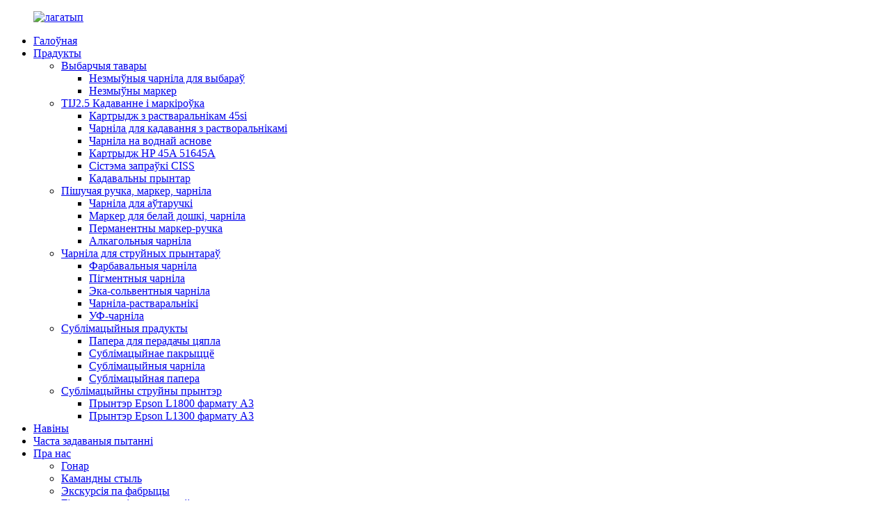

--- FILE ---
content_type: text/html
request_url: http://be.aobozink.com/news/the-trend-of-uv-printing-technology-in-glass-printing/
body_size: 10018
content:
<!DOCTYPE html> <html dir="ltr" lang="be"> <head> <meta charset="UTF-8"/> <meta http-equiv="Content-Type" content="text/html; charset=UTF-8" /> <!-- Google Tag Manager --> <script>(function(w,d,s,l,i){w[l]=w[l]||[];w[l].push({'gtm.start':
new Date().getTime(),event:'gtm.js'});var f=d.getElementsByTagName(s)[0],
j=d.createElement(s),dl=l!='dataLayer'?'&l='+l:'';j.async=true;j.src=
'https://www.googletagmanager.com/gtm.js?id='+i+dl;f.parentNode.insertBefore(j,f);
})(window,document,'script','dataLayer','GTM-N99HSJ8');</script> <!-- End Google Tag Manager -->  <title>Навіны - Тэндэнцыя тэхналогіі УФ-друку ў шкляным друку</title> <meta property="fb:app_id" content="966242223397117" /> <meta name="viewport" content="width=device-width,initial-scale=1,minimum-scale=1,maximum-scale=1,user-scalable=no"> <link rel="apple-touch-icon-precomposed" href=""> <meta name="format-detection" content="telephone=no"> <meta name="apple-mobile-web-app-capable" content="yes"> <meta name="apple-mobile-web-app-status-bar-style" content="black"> <meta property="og:url" content="https://www.aobozink.com/news/the-trend-of-uv-printing-technology-in-glass-printing/"/> <meta property="og:title" content="News - The trend of UV printing technology in glass printing" /> <meta property="og:description" content="The development of UV printing technology has opened up new opportunities for printing companies to print on different types of printing materials. In the past, the image on the glass is mainly through painting, etching and screen printing to achieve; now, can be achieved through UV inkjet flatbe..."/> <meta property="og:type" content="product"/> <meta property="og:site_name" content="https://www.aobozink.com/"/> <link href="//cdn.globalso.com/aobozink/style/global/style2.css" rel="stylesheet" onload="this.onload=null;this.rel='stylesheet'"> <link href="//cdn.globalso.com/aobozink/style/public/public.css" rel="stylesheet" onload="this.onload=null;this.rel='stylesheet'">  <link rel="shortcut icon" href="https://cdn.globalso.com/aobozink/ico.png" /> <meta name="author" content="gd-admin"/> <meta name="description" itemprop="description" content="Развіццё тэхналогіі УФ-друку адкрыла новыя магчымасці для друкарняў друкаваць на розных тыпах друкаваных матэрыялаў. У мінулым..." />  <link href="//cdn.globalso.com/hide_search.css" rel="stylesheet"/><link href="//www.aobozink.com/style/be.html.css" rel="stylesheet"/><link rel="alternate" hreflang="be" href="https://be.aobozink.com/" /><link rel="canonical"  href="https://be.aobozink.com/news/the-trend-of-uv-printing-technology-in-glass-printing/" /></head> <body> <!-- Google Tag Manager (noscript) --> <noscript><iframe src="https://www.googletagmanager.com/ns.html?id=GTM-N99HSJ8" height="0" width="0" style="display:none;visibility:hidden"></iframe></noscript> <!-- End Google Tag Manager (noscript) -->          <div class="container">   <!-- web_head start -->        <header class="index_web_head web_head">             <section class="head_layer">                 <div class="layout">                     <figure class="logo"> <a href="/">			<img src="https://cdn.globalso.com/aobozink/logo.png" alt="лагатып"> 				</a></figure>                     <nav class="nav_wrap">                         <ul class="head_nav">                            <li><a href="/">Галоўная</a></li> <li><a href="/products/">Прадукты</a> <ul class="sub-menu"> 	<li><a href="/election-products/">Выбарчыя тавары</a> 	<ul class="sub-menu"> 		<li><a href="/indelible-election-ink/">Незмыўныя чарніла для выбараў</a></li> 		<li><a href="/indelible-marker-pen/">Незмыўны маркер</a></li> 	</ul> </li> 	<li><a href="/tij2-5-codingmarking/">TIJ2.5 Кадаванне і маркіроўка</a> 	<ul class="sub-menu"> 		<li><a href="/45si-solvent-ink-cartridge/">Картрыдж з растваральнікам 45si</a></li> 		<li><a href="/solvent-coding-ink/">Чарніла для кадавання з растворальнікамі</a></li> 		<li><a href="/water-based-ink/">Чарніла на воднай аснове</a></li> 		<li><a href="/hp-45a-51645a-ink-cartridge/">Картрыдж HP 45A 51645A</a></li> 		<li><a href="/ciss-refill-system/">Сістэма запраўкі CISS</a></li> 		<li><a href="/coding-printer/">Кадавальны прынтар</a></li> 	</ul> </li> 	<li><a href="/writing-pen-marker-ink/">Пішучая ручка, маркер, чарніла</a> 	<ul class="sub-menu"> 		<li><a href="/fountain-pen-ink/">Чарніла для аўтаручкі</a></li> 		<li><a href="/whiteboard-marker-pen-ink/">Маркер для белай дошкі, чарніла</a></li> 		<li><a href="/permanent-marker-pen-ink/">Перманентны маркер-ручка</a></li> 		<li><a href="/alcohol-ink/">Алкагольныя чарніла</a></li> 	</ul> </li> 	<li><a href="/inkjet-printer-ink/">Чарніла для струйных прынтараў</a> 	<ul class="sub-menu"> 		<li><a href="/dye-ink/">Фарбавальныя чарніла</a></li> 		<li><a href="/pigment-ink/">Пігментныя чарніла</a></li> 		<li><a href="/eco-solvent-ink/">Эка-сольвентныя чарніла</a></li> 		<li><a href="/solvent-ink/">Чарніла-растваральнікі</a></li> 		<li><a href="/uv-ink/">УФ-чарніла</a></li> 	</ul> </li> 	<li><a href="/sublimation-products/">Сублімацыйныя прадукты</a> 	<ul class="sub-menu"> 		<li><a href="/heat-trasnfer-paper/">Папера для перадачы цяпла</a></li> 		<li><a href="/sublimation-coating/">Сублімацыйнае пакрыццё</a></li> 		<li><a href="/sublimation-ink/">Сублімацыйныя чарніла</a></li> 		<li><a href="/sublimation-paper/">Сублімацыйная папера</a></li> 	</ul> </li> 	<li><a href="/sublimation-inkjet-printer/">Сублімацыйны струйны прынтэр</a> 	<ul class="sub-menu"> 		<li><a href="/a3-epson-l1800-printer/">Прынтэр Epson L1800 фармату A3</a></li> 		<li><a href="/a3-epson-l1300-printer/">Прынтэр Epson L1300 фармату A3</a></li> 	</ul> </li> </ul> </li> <li><a href="/news/">Навіны</a></li> <li><a href="/faqs/">Часта задаваныя пытанні</a></li> <li><a href="/about-us/">Пра нас</a> <ul class="sub-menu"> 	<li><a href="/honor/">Гонар</a></li> 	<li><a href="/team-style/">Камандны стыль</a></li> 	<li><a href="/factory-tour/">Экскурсія па фабрыцы</a></li> 	<li><a href="/company-development-history/">Гісторыя развіцця кампаніі</a></li> 	<li><a href="/corporate-culture/">Карпаратыўная культура</a></li> 	<li><a href="/business-philosophy/">Філасофія бізнесу</a></li> </ul> </li> <li><a href="/contact-us/">Звяжыцеся з намі</a></li>                         </ul>                     </nav>                     <div class="top_right">                         <b id="btn-search" class="btn--search"></b>    <div class="change-language ensemble">   <div class="change-language-info">     <div class="change-language-title medium-title">        <div class="language-flag language-flag-en"><a href="https://www.aobozink.com/"><b class="country-flag"></b><span>English</span> </a></div>        <b class="language-icon"></b>      </div> 	<div class="change-language-cont sub-content">         <div class="empty"></div>     </div>   </div> </div> <!--theme286-->                          <!--theme286-->                     </div>                 </div>             </section>         </header><div class="path_bar">     <div class="layout">       <ul>        <li> <a itemprop="breadcrumb" href="/">Галоўная</a></li><li> <a itemprop="breadcrumb" href="/news/">Навіны</a> </li><li> <a href="#">Тэндэнцыя тэхналогіі УФ-друку ў шкляным друку</a></li>       </ul>     </div>   </div> <section class="web_main page_main">   <div class="layout">     <aside class="aside">   <section class="aside-wrap">     <section class="side-widget">     <div class="side-tit-bar">       <h2 class="side-tit">Навіны</h2>     </div>     <ul class="side-cate">       <li><a href="/news_catalog/company-news/">Навіны кампаніі</a></li> <li><a href="/news_catalog/industry-news/">Навіны галіны</a></li>     </ul>   </section>      </section> </aside>    <section class="main">       <h1 class="page_title">Тэндэнцыя тэхналогіі УФ-друку ў шкляным друку</h1>       <article class="entry blog-article">                 <p><span style="font-size: medium; font-family: arial, helvetica, sans-serif;">Развіццё тэхналогіі УФ-друку адкрыла новыя магчымасці для друкарняў друкаваць на розных тыпах друкаваных матэрыялаў. Раней выява на шкле ў асноўным наносілася з дапамогай афарбоўкі, травлення і шаўкаграфіі, а цяпер гэта можна зрабіць з дапамогай тэхналогіі струйнага УФ-друку на планшэтным ПК.</span><br /> <span style="font-size: medium; font-family: arial, helvetica, sans-serif;">Найбольш папулярнай тэндэнцыяй друку на шкле з'яўляецца магчымасць атрымання высакаякаснага, якаснага каляровага выгляду. Акрамя таго, хоць выкарыстанне друку на шкле з'яўляецца адным з найбуйнейшых рознічных тавараў, яго прымяненне ў будаўніцтве, інжынерыі, дызайне інтэр'ераў таксама ўсё больш шырокае.</span><br /> <span style="font-size: medium; font-family: arial, helvetica, sans-serif;">1, У новых матэрыялах падкладкі</span><br /> <span style="font-size: medium; font-family: arial, helvetica, sans-serif;">Дзякуючы тэхналогіі друку на шкле, мастакі могуць дасягнуць лепшых вынікаў.</span><br /> <span style="font-size: medium; font-family: arial, helvetica, sans-serif;">Мастакі могуць выкарыстоўваць абедзенны стол, кававы столік, шкляныя дзверы душа, зарадны стол, шкляную талерку і іншыя рэчы, якія выстаўляюцца на продаж і маюць карціны, мастацкае самавыяўленне, спалучаючы іх з развіццём УФ-друку, яны знайшлі новае палатно.</span><br /> <span style="font-size: medium; font-family: arial, helvetica, sans-serif;">2, Працэс друку</span><br /> <span style="font-size: medium; font-family: arial, helvetica, sans-serif;">Мастакі і дызайнеры інтэр'ераў выявілі, што адваротны друк на шкле — вельмі эфектыўны спосаб без выкарыстання клейкага рэчыва. Друк на адваротным баку, або «друк на другой паверхні», дазваляе абараніць канчатковы прадукт самім шклом.</span><br /> <span style="font-size: medium; font-family: arial, helvetica, sans-serif;">3, не патрабуецца пакрыццё</span><br /> <span style="font-size: medium; font-family: arial, helvetica, sans-serif;">Шкло без пакрыцця таксама можна паспяхова друкаваць на шкле з дапамогай УФ-друку.</span><br /> <span style="font-size: medium; font-family: arial, helvetica, sans-serif;">Пры слабым асвятленні на шкле і друку для стварэння каналаў зацвярдзення адбіткаў, «падвойнае ўшчыльненне шкла друку або травленне шкла выкарыстоўваецца для замены дадання загушчальніка або пласта вадкага пакрыцця, ахоўнае шкло.</span><br /> <span style="font-size: medium; font-family: arial, helvetica, sans-serif;">4, Зрабіце палатно са шкла</span><br /> <span style="font-size: medium; font-family: arial, helvetica, sans-serif;">Фатограф, мастачка, друкарка, друкар і аўтарка Боні Лхотка распрацавала раствор SuperSauce, які змяшчае каля 91% ізапрапілавага спірту і выкарыстоўваецца для пераносу выявы на шкляны пігментны струйны друк.</span></p> <p style="text-align: center;"><a href="https://www.aobozink.com/uploads/12.png"><img class="aligncenter size-medium wp-image-4453" alt="1" src="https://www.aobozink.com/uploads/12.png" /></a> <a href="https://www.aobozink.com/uploads/21.png"><img class="aligncenter size-medium wp-image-4454" alt="2" src="https://www.aobozink.com/uploads/21.png" /></a> <a href="https://www.aobozink.com/uploads/32.png"><img class="aligncenter size-medium wp-image-4455" alt="3" src="https://www.aobozink.com/uploads/32.png" /></a> <a href="https://www.aobozink.com/uploads/4.png"><img class="aligncenter size-medium wp-image-4456" alt="4" src="https://www.aobozink.com/uploads/4.png" /></a> <a href="https://www.aobozink.com/uploads/51.png"><img class="aligncenter size-medium wp-image-4457" alt="5" src="https://www.aobozink.com/uploads/51.png" /></a> <a href="https://www.aobozink.com/uploads/6.png"><img class="aligncenter size-medium wp-image-4458" alt="6" src="https://www.aobozink.com/uploads/6.png" /></a></p>                 <div class="clear"></div>         <hr>Час публікацыі: 29 чэрвеня 2022 г.<div class="addthis_sharing_toolbox"></div>                  <div class="clear"></div>       </article>     </section>   </div> </section>   <!-- web_footer start -->     <footer class="web_footer">             <section class="foot_service">                                  <div class="layout">                     <div class="foot_items">                         <nav class="foot_item foot_item_info wow fadeInLeftA" data-wow-delay=".1s"                             data-wow-duration=".8s">                             <div class="foot_logo"> 			<img src="https://cdn.globalso.com/aobozink/logo.png" alt="лагатып"> 			                            </div>                             <address class="foot_contact_list">                                 <ul>                                     <li class="contact_item">                                         <i class="contact_ico contact_ico_email"></i>                                         <div class="contact_txt">                                             <a href="mailto:sales04@obooc.com" class="add_email12"><span                                                     class="item_label">Электронная пошта:</span><span                                                     class="item_val">sales04@obooc.com</span></a>                                         </div>                                     </li>                                     <li class="contact_item">                                         <i class="contact_ico contact_ico_local"></i>                                         <div class="contact_txt">                                             <span class="item_val"><span                                                 class="item_label">Адрас:</span>2-я фаза, прамысловая зона Бацзінь, горад Байчжун, павет Мінцін, горад Фучжоу, Кітай</span>                                         </div>                                     </li>                                     <li class="contact_item">                                         <i class="contact_ico contact_ico_phone"></i>                                         <div class="contact_txt">                                             <a class="tel_link" href="tel:0086-13313769052"><span                                                     class="item_label">Тэлефон:</span><span                                                     class="item_val">0086-13313769052</span></a>                                         </div>                                     </li>                                                                      </ul>                             </address>                         </nav>                         <nav class="foot_item foot_item_product wow fadeInLeftA" data-wow-delay=".2s"                         data-wow-duration=".8s">                         <div class="foot_item_hd">                             <h2 class="title">Прадукты</h2>                         </div>                         <div class="foot_item_bd">                             <ul class="foot_txt_list">  <li><a href="/inkjet-printer-ink/">Чарніла для струйных прынтараў</a></li> <li><a href="/tij2-5-codingmarking/">TIJ2.5 Кадаванне і маркіроўка</a></li> <li><a href="/election-products/">Выбарчыя тавары</a></li> <li><a href="/obooc-artistic-alcohol-ink/">Мастацкія спіртавыя чарніла</a></li> <li><a href="/writing-pen-marker-ink/">Пішучая ручка, маркер, чарніла</a></li>                             </ul>                         </div>                     </nav>                         <nav class="foot_item foot_item_product wow fadeInLeftA" data-wow-delay=".2s"                             data-wow-duration=".8s">                             <div class="foot_item_hd">                                 <h2 class="title">Хуткія спасылкі</h2>                             </div>                             <div class="foot_item_bd">                                 <ul class="foot_txt_list">  <li><a href="/products/">Прадукты</a></li> <li><a href="/about-us/">Пра нас</a></li> <li><a href="/contact-us/">Звяжыцеся з намі</a></li> <li><a href="/factory-tour/">Экскурсія па фабрыцы</a></li>                                 </ul>                             </div>                         </nav>                         <nav class="foot_item foot_item_info wow fadeInLeftA" data-wow-delay=".3s" data-wow-duration=".8s">                             <div class="foot_item_hd">                                 <h2 class="title">Адправіць запыт</h2>                             </div>                             <div class="info_desc">Калі ў вас ёсць пытанні па нашай прадукцыі або прайс-лісце, калі ласка, пакіньце нам свой адрас электроннай пошты, і мы звяжамся з вамі на працягу 24 гадзін.</div>                                 <a class="foot_inquiry" href="javascript:" onclick="showMsgPop();">Адпраўка<i></i></a>                         </nav>                     </div>                     <div class="foot-copyright flex_row"> <div class="copyright">© Аўтарскае права - 2010-2025: Усе правы абаронены.<script type="text/javascript" src="//www.globalso.site/livechat.js"></script>         </div>                         <ul class="foot_sns"> 		<li><a target="_blank" href="https://www.facebook.com/chris.li.587606"><img src="https://cdn.globalso.com/aobozink/facebook.png" alt="фэйсбук"></a></li> 			<li><a target="_blank" href=""><img src="https://cdn.globalso.com/aobozink/linkedin.png" alt="LinkedIn"></a></li> 			<li><a target="_blank" href=""><img src="https://cdn.globalso.com/aobozink/twitter.png" alt="твітэр"></a></li> 			<li><a target="_blank" href="https://www.youtube.com/feed/my_videos"><img src="https://cdn.globalso.com/aobozink/youtube.png" alt="ютуб"></a></li> 	                        </ul>                     </div>                 </div>              </section>         </footer> 		  <aside class="scrollsidebar" id="scrollsidebar">   <div class="side_content">     <div class="side_list">       <header class="hd"><img src="//cdn.globalso.com/title_pic.png" alt="Інтэрнэт-запыт"/></header>       <div class="cont">         <li><a class="email" href="javascript:" onclick="showMsgPop();">Адправіць электронны ліст</a></li>                         <li><a target="_blank" class="skype" href="skype:oboocsales04?chat">Скайп</a></li>                 <li><a class="whatsapp" href="https://api.whatsapp.com/send?phone=008613313769052">WhatsApp</a></li>         <li><a class="whatsapp" href="https://api.whatsapp.com/send?phone=">WhatsApp</a></li>                       </div>             <div class="t-code"> <a href=""><img width="120px" src="https://cdn.globalso.com/aobozink/wechat01.jpg" alt=""></a><br/>         <center>WeChat</center>       </div>                   <div class="side_title"><a  class="close_btn"><span>x</span></a></div>     </div>   </div>   <div class="show_btn"></div> </aside> <div class="inquiry-pop-bd">   <div class="inquiry-pop"> <i class="ico-close-pop" onclick="hideMsgPop();"></i>      <script type="text/javascript" src="//www.globalso.site/form.js"></script>    </div> </div> </div>  <div class="web-search"> <b id="btn-search-close" class="btn--search-close"></b>   <div style=" width:100%">     <div class="head-search">      <form action="/search.php" method="get">                 <input class="search-ipt" name="s" placeholder="Search..." /> 				<input type="hidden" name="cat" value="490"/>                 <button class="search-btn" type="submit"></button>                 <span id="btn-search" class="btn--search"></span>               </form>     </div>   </div> </div>    <script type="text/javascript" src="//cdn.globalso.com/aobozink/style/global/js/jquery.min.js"></script>     <script type="text/javascript" src="//cdn.globalso.com/aobozink/style/global/js/common2.js"></script>     <script type="text/javascript" src="//cdn.globalso.com/aobozink/style/public/public.js"></script> <!--[if lt IE 9]> <script src="//cdn.globalso.com/aobozink/style/global/js/html5.js"></script> <![endif]--> <ul class="prisna-wp-translate-seo" id="prisna-translator-seo"><li class="language-flag language-flag-en"><a href="https://www.aobozink.com/news/the-trend-of-uv-printing-technology-in-glass-printing/" title="English" target="_blank"><b class="country-flag"></b><span>English</span></a></li><li class="language-flag language-flag-fr"><a href="http://fr.aobozink.com/news/the-trend-of-uv-printing-technology-in-glass-printing/" title="French" target="_blank"><b class="country-flag"></b><span>French</span></a></li><li class="language-flag language-flag-de"><a href="http://de.aobozink.com/news/the-trend-of-uv-printing-technology-in-glass-printing/" title="German" target="_blank"><b class="country-flag"></b><span>German</span></a></li><li class="language-flag language-flag-pt"><a href="http://pt.aobozink.com/news/the-trend-of-uv-printing-technology-in-glass-printing/" title="Portuguese" target="_blank"><b class="country-flag"></b><span>Portuguese</span></a></li><li class="language-flag language-flag-es"><a href="http://es.aobozink.com/news/the-trend-of-uv-printing-technology-in-glass-printing/" title="Spanish" target="_blank"><b class="country-flag"></b><span>Spanish</span></a></li><li class="language-flag language-flag-ru"><a href="http://ru.aobozink.com/news/the-trend-of-uv-printing-technology-in-glass-printing/" title="Russian" target="_blank"><b class="country-flag"></b><span>Russian</span></a></li><li class="language-flag language-flag-ja"><a href="http://ja.aobozink.com/news/the-trend-of-uv-printing-technology-in-glass-printing/" title="Japanese" target="_blank"><b class="country-flag"></b><span>Japanese</span></a></li><li class="language-flag language-flag-ko"><a href="http://ko.aobozink.com/news/the-trend-of-uv-printing-technology-in-glass-printing/" title="Korean" target="_blank"><b class="country-flag"></b><span>Korean</span></a></li><li class="language-flag language-flag-ar"><a href="http://ar.aobozink.com/news/the-trend-of-uv-printing-technology-in-glass-printing/" title="Arabic" target="_blank"><b class="country-flag"></b><span>Arabic</span></a></li><li class="language-flag language-flag-ga"><a href="http://ga.aobozink.com/news/the-trend-of-uv-printing-technology-in-glass-printing/" title="Irish" target="_blank"><b class="country-flag"></b><span>Irish</span></a></li><li class="language-flag language-flag-el"><a href="http://el.aobozink.com/news/the-trend-of-uv-printing-technology-in-glass-printing/" title="Greek" target="_blank"><b class="country-flag"></b><span>Greek</span></a></li><li class="language-flag language-flag-tr"><a href="http://tr.aobozink.com/news/the-trend-of-uv-printing-technology-in-glass-printing/" title="Turkish" target="_blank"><b class="country-flag"></b><span>Turkish</span></a></li><li class="language-flag language-flag-it"><a href="http://it.aobozink.com/news/the-trend-of-uv-printing-technology-in-glass-printing/" title="Italian" target="_blank"><b class="country-flag"></b><span>Italian</span></a></li><li class="language-flag language-flag-da"><a href="http://da.aobozink.com/news/the-trend-of-uv-printing-technology-in-glass-printing/" title="Danish" target="_blank"><b class="country-flag"></b><span>Danish</span></a></li><li class="language-flag language-flag-ro"><a href="http://ro.aobozink.com/news/the-trend-of-uv-printing-technology-in-glass-printing/" title="Romanian" target="_blank"><b class="country-flag"></b><span>Romanian</span></a></li><li class="language-flag language-flag-id"><a href="http://id.aobozink.com/news/the-trend-of-uv-printing-technology-in-glass-printing/" title="Indonesian" target="_blank"><b class="country-flag"></b><span>Indonesian</span></a></li><li class="language-flag language-flag-cs"><a href="http://cs.aobozink.com/news/the-trend-of-uv-printing-technology-in-glass-printing/" title="Czech" target="_blank"><b class="country-flag"></b><span>Czech</span></a></li><li class="language-flag language-flag-af"><a href="http://af.aobozink.com/news/the-trend-of-uv-printing-technology-in-glass-printing/" title="Afrikaans" target="_blank"><b class="country-flag"></b><span>Afrikaans</span></a></li><li class="language-flag language-flag-sv"><a href="http://sv.aobozink.com/news/the-trend-of-uv-printing-technology-in-glass-printing/" title="Swedish" target="_blank"><b class="country-flag"></b><span>Swedish</span></a></li><li class="language-flag language-flag-pl"><a href="http://pl.aobozink.com/news/the-trend-of-uv-printing-technology-in-glass-printing/" title="Polish" target="_blank"><b class="country-flag"></b><span>Polish</span></a></li><li class="language-flag language-flag-eu"><a href="http://eu.aobozink.com/news/the-trend-of-uv-printing-technology-in-glass-printing/" title="Basque" target="_blank"><b class="country-flag"></b><span>Basque</span></a></li><li class="language-flag language-flag-ca"><a href="http://ca.aobozink.com/news/the-trend-of-uv-printing-technology-in-glass-printing/" title="Catalan" target="_blank"><b class="country-flag"></b><span>Catalan</span></a></li><li class="language-flag language-flag-eo"><a href="http://eo.aobozink.com/news/the-trend-of-uv-printing-technology-in-glass-printing/" title="Esperanto" target="_blank"><b class="country-flag"></b><span>Esperanto</span></a></li><li class="language-flag language-flag-hi"><a href="http://hi.aobozink.com/news/the-trend-of-uv-printing-technology-in-glass-printing/" title="Hindi" target="_blank"><b class="country-flag"></b><span>Hindi</span></a></li><li class="language-flag language-flag-lo"><a href="http://lo.aobozink.com/news/the-trend-of-uv-printing-technology-in-glass-printing/" title="Lao" target="_blank"><b class="country-flag"></b><span>Lao</span></a></li><li class="language-flag language-flag-sq"><a href="http://sq.aobozink.com/news/the-trend-of-uv-printing-technology-in-glass-printing/" title="Albanian" target="_blank"><b class="country-flag"></b><span>Albanian</span></a></li><li class="language-flag language-flag-am"><a href="http://am.aobozink.com/news/the-trend-of-uv-printing-technology-in-glass-printing/" title="Amharic" target="_blank"><b class="country-flag"></b><span>Amharic</span></a></li><li class="language-flag language-flag-hy"><a href="http://hy.aobozink.com/news/the-trend-of-uv-printing-technology-in-glass-printing/" title="Armenian" target="_blank"><b class="country-flag"></b><span>Armenian</span></a></li><li class="language-flag language-flag-az"><a href="http://az.aobozink.com/news/the-trend-of-uv-printing-technology-in-glass-printing/" title="Azerbaijani" target="_blank"><b class="country-flag"></b><span>Azerbaijani</span></a></li><li class="language-flag language-flag-be"><a href="http://be.aobozink.com/news/the-trend-of-uv-printing-technology-in-glass-printing/" title="Belarusian" target="_blank"><b class="country-flag"></b><span>Belarusian</span></a></li><li class="language-flag language-flag-bn"><a href="http://bn.aobozink.com/news/the-trend-of-uv-printing-technology-in-glass-printing/" title="Bengali" target="_blank"><b class="country-flag"></b><span>Bengali</span></a></li><li class="language-flag language-flag-bs"><a href="http://bs.aobozink.com/news/the-trend-of-uv-printing-technology-in-glass-printing/" title="Bosnian" target="_blank"><b class="country-flag"></b><span>Bosnian</span></a></li><li class="language-flag language-flag-bg"><a href="http://bg.aobozink.com/news/the-trend-of-uv-printing-technology-in-glass-printing/" title="Bulgarian" target="_blank"><b class="country-flag"></b><span>Bulgarian</span></a></li><li class="language-flag language-flag-ceb"><a href="http://ceb.aobozink.com/news/the-trend-of-uv-printing-technology-in-glass-printing/" title="Cebuano" target="_blank"><b class="country-flag"></b><span>Cebuano</span></a></li><li class="language-flag language-flag-ny"><a href="http://ny.aobozink.com/news/the-trend-of-uv-printing-technology-in-glass-printing/" title="Chichewa" target="_blank"><b class="country-flag"></b><span>Chichewa</span></a></li><li class="language-flag language-flag-co"><a href="http://co.aobozink.com/news/the-trend-of-uv-printing-technology-in-glass-printing/" title="Corsican" target="_blank"><b class="country-flag"></b><span>Corsican</span></a></li><li class="language-flag language-flag-hr"><a href="http://hr.aobozink.com/news/the-trend-of-uv-printing-technology-in-glass-printing/" title="Croatian" target="_blank"><b class="country-flag"></b><span>Croatian</span></a></li><li class="language-flag language-flag-nl"><a href="http://nl.aobozink.com/news/the-trend-of-uv-printing-technology-in-glass-printing/" title="Dutch" target="_blank"><b class="country-flag"></b><span>Dutch</span></a></li><li class="language-flag language-flag-et"><a href="http://et.aobozink.com/news/the-trend-of-uv-printing-technology-in-glass-printing/" title="Estonian" target="_blank"><b class="country-flag"></b><span>Estonian</span></a></li><li class="language-flag language-flag-tl"><a href="http://tl.aobozink.com/news/the-trend-of-uv-printing-technology-in-glass-printing/" title="Filipino" target="_blank"><b class="country-flag"></b><span>Filipino</span></a></li><li class="language-flag language-flag-fi"><a href="http://fi.aobozink.com/news/the-trend-of-uv-printing-technology-in-glass-printing/" title="Finnish" target="_blank"><b class="country-flag"></b><span>Finnish</span></a></li><li class="language-flag language-flag-fy"><a href="http://fy.aobozink.com/news/the-trend-of-uv-printing-technology-in-glass-printing/" title="Frisian" target="_blank"><b class="country-flag"></b><span>Frisian</span></a></li><li class="language-flag language-flag-gl"><a href="http://gl.aobozink.com/news/the-trend-of-uv-printing-technology-in-glass-printing/" title="Galician" target="_blank"><b class="country-flag"></b><span>Galician</span></a></li><li class="language-flag language-flag-ka"><a href="http://ka.aobozink.com/news/the-trend-of-uv-printing-technology-in-glass-printing/" title="Georgian" target="_blank"><b class="country-flag"></b><span>Georgian</span></a></li><li class="language-flag language-flag-gu"><a href="http://gu.aobozink.com/news/the-trend-of-uv-printing-technology-in-glass-printing/" title="Gujarati" target="_blank"><b class="country-flag"></b><span>Gujarati</span></a></li><li class="language-flag language-flag-ht"><a href="http://ht.aobozink.com/news/the-trend-of-uv-printing-technology-in-glass-printing/" title="Haitian" target="_blank"><b class="country-flag"></b><span>Haitian</span></a></li><li class="language-flag language-flag-ha"><a href="http://ha.aobozink.com/news/the-trend-of-uv-printing-technology-in-glass-printing/" title="Hausa" target="_blank"><b class="country-flag"></b><span>Hausa</span></a></li><li class="language-flag language-flag-haw"><a href="http://haw.aobozink.com/news/the-trend-of-uv-printing-technology-in-glass-printing/" title="Hawaiian" target="_blank"><b class="country-flag"></b><span>Hawaiian</span></a></li><li class="language-flag language-flag-iw"><a href="http://iw.aobozink.com/news/the-trend-of-uv-printing-technology-in-glass-printing/" title="Hebrew" target="_blank"><b class="country-flag"></b><span>Hebrew</span></a></li><li class="language-flag language-flag-hmn"><a href="http://hmn.aobozink.com/news/the-trend-of-uv-printing-technology-in-glass-printing/" title="Hmong" target="_blank"><b class="country-flag"></b><span>Hmong</span></a></li><li class="language-flag language-flag-hu"><a href="http://hu.aobozink.com/news/the-trend-of-uv-printing-technology-in-glass-printing/" title="Hungarian" target="_blank"><b class="country-flag"></b><span>Hungarian</span></a></li><li class="language-flag language-flag-is"><a href="http://is.aobozink.com/news/the-trend-of-uv-printing-technology-in-glass-printing/" title="Icelandic" target="_blank"><b class="country-flag"></b><span>Icelandic</span></a></li><li class="language-flag language-flag-ig"><a href="http://ig.aobozink.com/news/the-trend-of-uv-printing-technology-in-glass-printing/" title="Igbo" target="_blank"><b class="country-flag"></b><span>Igbo</span></a></li><li class="language-flag language-flag-jw"><a href="http://jw.aobozink.com/news/the-trend-of-uv-printing-technology-in-glass-printing/" title="Javanese" target="_blank"><b class="country-flag"></b><span>Javanese</span></a></li><li class="language-flag language-flag-kn"><a href="http://kn.aobozink.com/news/the-trend-of-uv-printing-technology-in-glass-printing/" title="Kannada" target="_blank"><b class="country-flag"></b><span>Kannada</span></a></li><li class="language-flag language-flag-kk"><a href="http://kk.aobozink.com/news/the-trend-of-uv-printing-technology-in-glass-printing/" title="Kazakh" target="_blank"><b class="country-flag"></b><span>Kazakh</span></a></li><li class="language-flag language-flag-km"><a href="http://km.aobozink.com/news/the-trend-of-uv-printing-technology-in-glass-printing/" title="Khmer" target="_blank"><b class="country-flag"></b><span>Khmer</span></a></li><li class="language-flag language-flag-ku"><a href="http://ku.aobozink.com/news/the-trend-of-uv-printing-technology-in-glass-printing/" title="Kurdish" target="_blank"><b class="country-flag"></b><span>Kurdish</span></a></li><li class="language-flag language-flag-ky"><a href="http://ky.aobozink.com/news/the-trend-of-uv-printing-technology-in-glass-printing/" title="Kyrgyz" target="_blank"><b class="country-flag"></b><span>Kyrgyz</span></a></li><li class="language-flag language-flag-la"><a href="http://la.aobozink.com/news/the-trend-of-uv-printing-technology-in-glass-printing/" title="Latin" target="_blank"><b class="country-flag"></b><span>Latin</span></a></li><li class="language-flag language-flag-lv"><a href="http://lv.aobozink.com/news/the-trend-of-uv-printing-technology-in-glass-printing/" title="Latvian" target="_blank"><b class="country-flag"></b><span>Latvian</span></a></li><li class="language-flag language-flag-lt"><a href="http://lt.aobozink.com/news/the-trend-of-uv-printing-technology-in-glass-printing/" title="Lithuanian" target="_blank"><b class="country-flag"></b><span>Lithuanian</span></a></li><li class="language-flag language-flag-lb"><a href="http://lb.aobozink.com/news/the-trend-of-uv-printing-technology-in-glass-printing/" title="Luxembou.." target="_blank"><b class="country-flag"></b><span>Luxembou..</span></a></li><li class="language-flag language-flag-mk"><a href="http://mk.aobozink.com/news/the-trend-of-uv-printing-technology-in-glass-printing/" title="Macedonian" target="_blank"><b class="country-flag"></b><span>Macedonian</span></a></li><li class="language-flag language-flag-mg"><a href="http://mg.aobozink.com/news/the-trend-of-uv-printing-technology-in-glass-printing/" title="Malagasy" target="_blank"><b class="country-flag"></b><span>Malagasy</span></a></li><li class="language-flag language-flag-ms"><a href="http://ms.aobozink.com/news/the-trend-of-uv-printing-technology-in-glass-printing/" title="Malay" target="_blank"><b class="country-flag"></b><span>Malay</span></a></li><li class="language-flag language-flag-ml"><a href="http://ml.aobozink.com/news/the-trend-of-uv-printing-technology-in-glass-printing/" title="Malayalam" target="_blank"><b class="country-flag"></b><span>Malayalam</span></a></li><li class="language-flag language-flag-mt"><a href="http://mt.aobozink.com/news/the-trend-of-uv-printing-technology-in-glass-printing/" title="Maltese" target="_blank"><b class="country-flag"></b><span>Maltese</span></a></li><li class="language-flag language-flag-mi"><a href="http://mi.aobozink.com/news/the-trend-of-uv-printing-technology-in-glass-printing/" title="Maori" target="_blank"><b class="country-flag"></b><span>Maori</span></a></li><li class="language-flag language-flag-mr"><a href="http://mr.aobozink.com/news/the-trend-of-uv-printing-technology-in-glass-printing/" title="Marathi" target="_blank"><b class="country-flag"></b><span>Marathi</span></a></li><li class="language-flag language-flag-mn"><a href="http://mn.aobozink.com/news/the-trend-of-uv-printing-technology-in-glass-printing/" title="Mongolian" target="_blank"><b class="country-flag"></b><span>Mongolian</span></a></li><li class="language-flag language-flag-my"><a href="http://my.aobozink.com/news/the-trend-of-uv-printing-technology-in-glass-printing/" title="Burmese" target="_blank"><b class="country-flag"></b><span>Burmese</span></a></li><li class="language-flag language-flag-ne"><a href="http://ne.aobozink.com/news/the-trend-of-uv-printing-technology-in-glass-printing/" title="Nepali" target="_blank"><b class="country-flag"></b><span>Nepali</span></a></li><li class="language-flag language-flag-no"><a href="http://no.aobozink.com/news/the-trend-of-uv-printing-technology-in-glass-printing/" title="Norwegian" target="_blank"><b class="country-flag"></b><span>Norwegian</span></a></li><li class="language-flag language-flag-ps"><a href="http://ps.aobozink.com/news/the-trend-of-uv-printing-technology-in-glass-printing/" title="Pashto" target="_blank"><b class="country-flag"></b><span>Pashto</span></a></li><li class="language-flag language-flag-fa"><a href="http://fa.aobozink.com/news/the-trend-of-uv-printing-technology-in-glass-printing/" title="Persian" target="_blank"><b class="country-flag"></b><span>Persian</span></a></li><li class="language-flag language-flag-pa"><a href="http://pa.aobozink.com/news/the-trend-of-uv-printing-technology-in-glass-printing/" title="Punjabi" target="_blank"><b class="country-flag"></b><span>Punjabi</span></a></li><li class="language-flag language-flag-sr"><a href="http://sr.aobozink.com/news/the-trend-of-uv-printing-technology-in-glass-printing/" title="Serbian" target="_blank"><b class="country-flag"></b><span>Serbian</span></a></li><li class="language-flag language-flag-st"><a href="http://st.aobozink.com/news/the-trend-of-uv-printing-technology-in-glass-printing/" title="Sesotho" target="_blank"><b class="country-flag"></b><span>Sesotho</span></a></li><li class="language-flag language-flag-si"><a href="http://si.aobozink.com/news/the-trend-of-uv-printing-technology-in-glass-printing/" title="Sinhala" target="_blank"><b class="country-flag"></b><span>Sinhala</span></a></li><li class="language-flag language-flag-sk"><a href="http://sk.aobozink.com/news/the-trend-of-uv-printing-technology-in-glass-printing/" title="Slovak" target="_blank"><b class="country-flag"></b><span>Slovak</span></a></li><li class="language-flag language-flag-sl"><a href="http://sl.aobozink.com/news/the-trend-of-uv-printing-technology-in-glass-printing/" title="Slovenian" target="_blank"><b class="country-flag"></b><span>Slovenian</span></a></li><li class="language-flag language-flag-so"><a href="http://so.aobozink.com/news/the-trend-of-uv-printing-technology-in-glass-printing/" title="Somali" target="_blank"><b class="country-flag"></b><span>Somali</span></a></li><li class="language-flag language-flag-sm"><a href="http://sm.aobozink.com/news/the-trend-of-uv-printing-technology-in-glass-printing/" title="Samoan" target="_blank"><b class="country-flag"></b><span>Samoan</span></a></li><li class="language-flag language-flag-gd"><a href="http://gd.aobozink.com/news/the-trend-of-uv-printing-technology-in-glass-printing/" title="Scots Gaelic" target="_blank"><b class="country-flag"></b><span>Scots Gaelic</span></a></li><li class="language-flag language-flag-sn"><a href="http://sn.aobozink.com/news/the-trend-of-uv-printing-technology-in-glass-printing/" title="Shona" target="_blank"><b class="country-flag"></b><span>Shona</span></a></li><li class="language-flag language-flag-sd"><a href="http://sd.aobozink.com/news/the-trend-of-uv-printing-technology-in-glass-printing/" title="Sindhi" target="_blank"><b class="country-flag"></b><span>Sindhi</span></a></li><li class="language-flag language-flag-su"><a href="http://su.aobozink.com/news/the-trend-of-uv-printing-technology-in-glass-printing/" title="Sundanese" target="_blank"><b class="country-flag"></b><span>Sundanese</span></a></li><li class="language-flag language-flag-sw"><a href="http://sw.aobozink.com/news/the-trend-of-uv-printing-technology-in-glass-printing/" title="Swahili" target="_blank"><b class="country-flag"></b><span>Swahili</span></a></li><li class="language-flag language-flag-tg"><a href="http://tg.aobozink.com/news/the-trend-of-uv-printing-technology-in-glass-printing/" title="Tajik" target="_blank"><b class="country-flag"></b><span>Tajik</span></a></li><li class="language-flag language-flag-ta"><a href="http://ta.aobozink.com/news/the-trend-of-uv-printing-technology-in-glass-printing/" title="Tamil" target="_blank"><b class="country-flag"></b><span>Tamil</span></a></li><li class="language-flag language-flag-te"><a href="http://te.aobozink.com/news/the-trend-of-uv-printing-technology-in-glass-printing/" title="Telugu" target="_blank"><b class="country-flag"></b><span>Telugu</span></a></li><li class="language-flag language-flag-th"><a href="http://th.aobozink.com/news/the-trend-of-uv-printing-technology-in-glass-printing/" title="Thai" target="_blank"><b class="country-flag"></b><span>Thai</span></a></li><li class="language-flag language-flag-uk"><a href="http://uk.aobozink.com/news/the-trend-of-uv-printing-technology-in-glass-printing/" title="Ukrainian" target="_blank"><b class="country-flag"></b><span>Ukrainian</span></a></li><li class="language-flag language-flag-ur"><a href="http://ur.aobozink.com/news/the-trend-of-uv-printing-technology-in-glass-printing/" title="Urdu" target="_blank"><b class="country-flag"></b><span>Urdu</span></a></li><li class="language-flag language-flag-uz"><a href="http://uz.aobozink.com/news/the-trend-of-uv-printing-technology-in-glass-printing/" title="Uzbek" target="_blank"><b class="country-flag"></b><span>Uzbek</span></a></li><li class="language-flag language-flag-vi"><a href="http://vi.aobozink.com/news/the-trend-of-uv-printing-technology-in-glass-printing/" title="Vietnamese" target="_blank"><b class="country-flag"></b><span>Vietnamese</span></a></li><li class="language-flag language-flag-cy"><a href="http://cy.aobozink.com/news/the-trend-of-uv-printing-technology-in-glass-printing/" title="Welsh" target="_blank"><b class="country-flag"></b><span>Welsh</span></a></li><li class="language-flag language-flag-xh"><a href="http://xh.aobozink.com/news/the-trend-of-uv-printing-technology-in-glass-printing/" title="Xhosa" target="_blank"><b class="country-flag"></b><span>Xhosa</span></a></li><li class="language-flag language-flag-yi"><a href="http://yi.aobozink.com/news/the-trend-of-uv-printing-technology-in-glass-printing/" title="Yiddish" target="_blank"><b class="country-flag"></b><span>Yiddish</span></a></li><li class="language-flag language-flag-yo"><a href="http://yo.aobozink.com/news/the-trend-of-uv-printing-technology-in-glass-printing/" title="Yoruba" target="_blank"><b class="country-flag"></b><span>Yoruba</span></a></li><li class="language-flag language-flag-zu"><a href="http://zu.aobozink.com/news/the-trend-of-uv-printing-technology-in-glass-printing/" title="Zulu" target="_blank"><b class="country-flag"></b><span>Zulu</span></a></li><li class="language-flag language-flag-rw"><a href="http://rw.aobozink.com/news/the-trend-of-uv-printing-technology-in-glass-printing/" title="Kinyarwanda" target="_blank"><b class="country-flag"></b><span>Kinyarwanda</span></a></li><li class="language-flag language-flag-tt"><a href="http://tt.aobozink.com/news/the-trend-of-uv-printing-technology-in-glass-printing/" title="Tatar" target="_blank"><b class="country-flag"></b><span>Tatar</span></a></li><li class="language-flag language-flag-or"><a href="http://or.aobozink.com/news/the-trend-of-uv-printing-technology-in-glass-printing/" title="Oriya" target="_blank"><b class="country-flag"></b><span>Oriya</span></a></li><li class="language-flag language-flag-tk"><a href="http://tk.aobozink.com/news/the-trend-of-uv-printing-technology-in-glass-printing/" title="Turkmen" target="_blank"><b class="country-flag"></b><span>Turkmen</span></a></li><li class="language-flag language-flag-ug"><a href="http://ug.aobozink.com/news/the-trend-of-uv-printing-technology-in-glass-printing/" title="Uyghur" target="_blank"><b class="country-flag"></b><span>Uyghur</span></a></li></ul><script>
function getCookie(name) {
    var arg = name + "=";
    var alen = arg.length;
    var clen = document.cookie.length;
    var i = 0;
    while (i < clen) {
        var j = i + alen;
        if (document.cookie.substring(i, j) == arg) return getCookieVal(j);
        i = document.cookie.indexOf(" ", i) + 1;
        if (i == 0) break;
    }
    return null;
}
function setCookie(name, value) {
    var expDate = new Date();
    var argv = setCookie.arguments;
    var argc = setCookie.arguments.length;
    var expires = (argc > 2) ? argv[2] : null;
    var path = (argc > 3) ? argv[3] : null;
    var domain = (argc > 4) ? argv[4] : null;
    var secure = (argc > 5) ? argv[5] : false;
    if (expires != null) {
        expDate.setTime(expDate.getTime() + expires);
    }
    document.cookie = name + "=" + escape(value) + ((expires == null) ? "": ("; expires=" + expDate.toUTCString())) + ((path == null) ? "": ("; path=" + path)) + ((domain == null) ? "": ("; domain=" + domain)) + ((secure == true) ? "; secure": "");
}
function getCookieVal(offset) {
    var endstr = document.cookie.indexOf(";", offset);
    if (endstr == -1) endstr = document.cookie.length;
    return unescape(document.cookie.substring(offset, endstr));
}

var firstshow = 0;
var cfstatshowcookie = getCookie('easyiit_stats');
if (cfstatshowcookie != 1) {
    a = new Date();
    h = a.getHours();
    m = a.getMinutes();
    s = a.getSeconds();
    sparetime = 1000 * 60 * 60 * 24 * 1 - (h * 3600 + m * 60 + s) * 1000 - 1;
    setCookie('easyiit_stats', 1, sparetime, '/');
    firstshow = 1;
}
if (!navigator.cookieEnabled) {
    firstshow = 0;
}
var referrer = escape(document.referrer);
var currweb = escape(location.href);
var screenwidth = screen.width;
var screenheight = screen.height;
var screencolordepth = screen.colorDepth;
$(function($){
   $.post("https://www.aobozink.com/statistic.php", { action:'stats_init', assort:0, referrer:referrer, currweb:currweb , firstshow:firstshow ,screenwidth:screenwidth, screenheight: screenheight, screencolordepth: screencolordepth, ranstr: Math.random()},function(data){}, "json");
			
});
</script>   <script src="//cdnus.globalso.com/common_front.js"></script><script src="//www.aobozink.com/style/be.html.js"></script></body> </html><!-- Globalso Cache file was created in 0.19306993484497 seconds, on 28-09-25 12:01:44 -->

--- FILE ---
content_type: text/plain
request_url: https://www.google-analytics.com/j/collect?v=1&_v=j102&a=580197580&t=pageview&_s=1&dl=http%3A%2F%2Fbe.aobozink.com%2Fnews%2Fthe-trend-of-uv-printing-technology-in-glass-printing%2F&ul=en-us%40posix&dt=%D0%9D%D0%B0%D0%B2%D1%96%D0%BD%D1%8B%20-%20%D0%A2%D1%8D%D0%BD%D0%B4%D1%8D%D0%BD%D1%86%D1%8B%D1%8F%20%D1%82%D1%8D%D1%85%D0%BD%D0%B0%D0%BB%D0%BE%D0%B3%D1%96%D1%96%20%D0%A3%D0%A4-%D0%B4%D1%80%D1%83%D0%BA%D1%83%20%D1%9E%20%D1%88%D0%BA%D0%BB%D1%8F%D0%BD%D1%8B%D0%BC%20%D0%B4%D1%80%D1%83%D0%BA%D1%83&sr=1280x720&vp=1280x720&_u=YEBAAEABAAAAACAAI~&jid=1623282465&gjid=738305756&cid=532073599.1769159755&tid=UA-246148108-7&_gid=1530691331.1769159755&_r=1&_slc=1&gtm=45He61m0n81N99HSJ8v895546403za200zd895546403&gcd=13l3l3l3l1l1&dma=0&tag_exp=103116026~103200004~104527906~104528501~104684208~104684211~105391253~115495940~115616986~115938466~115938468~116682875~117025847~117041588~117223560&z=2036723791
body_size: -450
content:
2,cG-QJK2M6FNBB